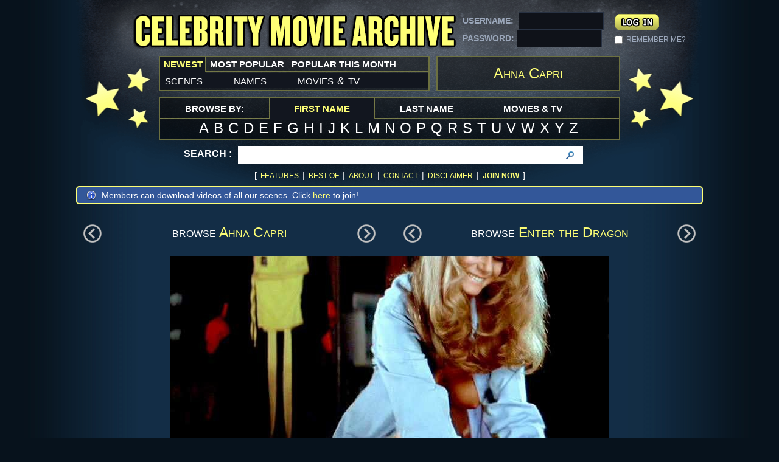

--- FILE ---
content_type: text/html; charset=UTF-8
request_url: https://www.celebritymoviearchive.com/tour/movie.php/23415
body_size: 4246
content:
<!doctype html>
<html class="no-js" lang="en">
<head>
<!-- Google tag (gtag.js) -->
<script async src="https://www.googletagmanager.com/gtag/js?id=G-XV4Y8QHKJV"></script>
<script>
  window.dataLayer = window.dataLayer || [];
  function gtag(){dataLayer.push(arguments);}
  gtag('js', new Date());

  gtag('config', 'G-XV4Y8QHKJV');
</script>
<meta charset="utf-8">
<meta name="keywords" content="Capri,Ahna,breast,nipple,DVD,movie">
<meta name="description" content="Ahna Capri wearing white panties and an unbuttoned blue shirt that shows her breasts as she drops onto a guy on a bed and sits there straddling him giving us some looks at her left breast and nipple.  Hi-res DVD capture from <b>Enter the Dragon</b>.">
<title>Ahna Capri :: Celebrity Movie Archive</title>
<link rel="stylesheet" type="text/css" href="https://www.celebritymoviearchive.com/css/default.css" />
<!-- <script src="/js/libs/modernizr.2.6.2.min.js"></script> -->
<script src="/js/cma.js"></script>
    <link rel="apple-touch-icon" sizes="180x180" href="/apple-touch-icon.png">
    <link rel="icon" type="image/png" sizes="32x32" href="/favicon-32x32.png">
    <link rel="icon" type="image/png" sizes="16x16" href="/favicon-16x16.png">
    <link rel="manifest" href="/site.webmanifest">
    <link rel="mask-icon" href="/safari-pinned-tab.svg" color="#5bbad5">
    <meta name="msapplication-TileColor" content="#2b5797">
    <meta name="theme-color" content="#ffffff">
	<link rel="icon" type="image/png" sizes="196x196" href="/favicons/favicon-192.png">
	<link rel="icon" type="image/png" sizes="160x160" href="/favicons/favicon-160.png">
	<link rel="icon" type="image/png" sizes="96x96" href="/favicons/favicon-96.png">
	<link rel="icon" type="image/png" sizes="64x64" href="/favicons/favicon-64.png">
</head>
<body>
<!--Wrapper-->
<div class="wrpr">
	<header class="header" role="banner">
    	<h1 class="logo">
			<a href="/">Celebrity Movie Archive</a>
        </h1>
 		<div class="login">
        	<form action="/tour/movie.php/23415" method="post">
            	<div class="left">
                	USERNAME: <input type="text" name="username" /> <!-- value="USERNAME" onfocus="if (this.defaultValue==this.value) this.value=''" onblur="if (this.value=='') this.value=this.defaultValue"  -->
                    PASSWORD: <input type="password" name="password" /> <!-- value="password" onfocus="if (this.defaultValue==this.value) this.value=''" onblur="if (this.value=='') this.value=this.defaultValue" -->
                </div>
                <div class="right">
                	<input type="submit" name="loginsubmit" value="&nbsp;" />
                    <!-- <a href="https://secure.celebritymoviearchive.com/" class="join">[ join ]</a> -->
                    <div class="clr"></div>
                    <input type="checkbox" name="loginremember" value="1" id="chk" />
                    <label for="chk">REMEMBER ME?</label>
                </div>
                <div class="clr"></div>
            </form>

		</div><!--/Login-->
        <div class="menu1">
        	<ul>
            	<li class="active"><a style="padding-left: 6px; padding-right: 6px;"><span>Newest</span></a>
                	<ul>
                    	<li><a href="/tour/whatsnew.php">scenes</a></li>
                        <li><a href="/tour/whatsnew-names.php">names</a></li>
                        <li><a href="/tour/whatsnew-sources.php">movies <small>&</small> tv</a></li>
                    </ul>
                </li>
                <li><a style="padding-left: 6px; padding-right: 6px;"><span>Most Popular</span></a>
                	<ul>
                    	<li><a href="/tour/whatshot.php">scenes</a></li>
                        <li><a href="/tour/whatshot-names.php">names</a></li>
                        <li><a href="/tour/whatshot-sources.php">movies <small>&</small> tv</a></li>
                    </ul>
                </li>
                <li><a style="padding-left: 6px; padding-right: 6px;"><span>Popular This Month</span></a>
                	<ul>
                    	<li><a href="/tour/whatshot-month.php">scenes</a></li>
                        <li><a href="/tour/whatshot-month-names.php">names</a></li>
                        <li><a href="/tour/whatshot-month-sources.php">movies <small>&</small> tv</a></li>
                    </ul>
                </li>
            </ul>
        </div><!--Menu 1-->
        <h2>Ahna Capri</h2>
        <div class="clr"></div>
        <div class="browse-category">
        	<ul>
            	<li><em style="padding-left: 41px; padding-right: 41px;"><span>browse by:</span></em></li>
                <li class="active"><a style="padding-left: 41px; padding-right: 41px;"><span>First Name</span></a>
                	<ul>
                        <li><a href="/tour/lookf.php/A">a</a></li>
                        <li><a href="/tour/lookf.php/B">b</a></li>
                        <li><a href="/tour/lookf.php/C">c</a></li>
                        <li><a href="/tour/lookf.php/D">d</a></li>
                        <li><a href="/tour/lookf.php/E">e</a></li>
                        <li><a href="/tour/lookf.php/F">f</a></li>
                        <li><a href="/tour/lookf.php/G">g</a></li>
                        <li><a href="/tour/lookf.php/H">h</a></li>
                        <li><a href="/tour/lookf.php/I">i</a></li>
                        <li><a href="/tour/lookf.php/J">j</a></li>
                        <li><a href="/tour/lookf.php/K">k</a></li>
                        <li><a href="/tour/lookf.php/L">l</a></li>
                        <li><a href="/tour/lookf.php/M">m</a></li>
                        <li><a href="/tour/lookf.php/N">n</a></li>
                        <li><a href="/tour/lookf.php/O">o</a></li>
                        <li><a href="/tour/lookf.php/P">p</a></li>
                        <li><a href="/tour/lookf.php/Q">q</a></li>
                        <li><a href="/tour/lookf.php/R">r</a></li>
                        <li><a href="/tour/lookf.php/S">s</a></li>
						<li><a href="/tour/lookf.php/T">t</a></li>
                        <li><a href="/tour/lookf.php/U">u</a></li>
                        <li><a href="/tour/lookf.php/V">v</a></li>
                        <li><a href="/tour/lookf.php/W">w</a></li>
                        <li><a href="/tour/lookf.php/X">x</a></li>
                        <li><a href="/tour/lookf.php/Y">y</a></li>
                        <li><a href="/tour/lookf.php/Z">z</a></li>
                    </ul>
                </li>
                <li><a style="padding-left: 41px; padding-right: 41px;"><span>Last Name</span></a>
                	<ul>
                        <li><a href="/tour/look.php/A">a</a></li>
                        <li><a href="/tour/look.php/B">b</a></li>
                        <li><a href="/tour/look.php/C">c</a></li>
                        <li><a href="/tour/look.php/D">d</a></li>
                        <li><a href="/tour/look.php/E">e</a></li>
                        <li><a href="/tour/look.php/F">f</a></li>
                        <li><a href="/tour/look.php/G">g</a></li>
                        <li><a href="/tour/look.php/H">h</a></li>
                        <li><a href="/tour/look.php/I">i</a></li>
                        <li><a href="/tour/look.php/J">j</a></li>
                        <li><a href="/tour/look.php/K">k</a></li>
                        <li><a href="/tour/look.php/L">l</a></li>
                        <li><a href="/tour/look.php/M">m</a></li>
                        <li><a href="/tour/look.php/N">n</a></li>
                        <li><a href="/tour/look.php/O">o</a></li>
                        <li><a href="/tour/look.php/P">p</a></li>
                        <li><a href="/tour/look.php/Q">q</a></li>
                        <li><a href="/tour/look.php/R">r</a></li>
                        <li><a href="/tour/look.php/S">s</a></li>
						<li><a href="/tour/look.php/T">t</a></li>
                        <li><a href="/tour/look.php/U">u</a></li>
                        <li><a href="/tour/look.php/V">v</a></li>
                        <li><a href="/tour/look.php/W">w</a></li>
                        <li><a href="/tour/look.php/X">x</a></li>
                        <li><a href="/tour/look.php/Y">y</a></li>
                        <li><a href="/tour/look.php/Z">z</a></li>
                    </ul>
                </li>
                <li><a style="padding-left: 41px; padding-right: 41px;"><span>Movies & TV</span></a>
                	<ul>
                        <li><a href="/tour/looks.php/0">#</a></li>
                        <li><a href="/tour/looks.php/A">a</a></li>
                        <li><a href="/tour/looks.php/B">b</a></li>
                        <li><a href="/tour/looks.php/C">c</a></li>
                        <li><a href="/tour/looks.php/D">d</a></li>
                        <li><a href="/tour/looks.php/E">e</a></li>
                        <li><a href="/tour/looks.php/F">f</a></li>
                        <li><a href="/tour/looks.php/G">g</a></li>
                        <li><a href="/tour/looks.php/H">h</a></li>
                        <li><a href="/tour/looks.php/I">i</a></li>
                        <li><a href="/tour/looks.php/J">j</a></li>
                        <li><a href="/tour/looks.php/K">k</a></li>
                        <li><a href="/tour/looks.php/L">l</a></li>
                        <li><a href="/tour/looks.php/M">m</a></li>
                        <li><a href="/tour/looks.php/N">n</a></li>
                        <li><a href="/tour/looks.php/O">o</a></li>
                        <li><a href="/tour/looks.php/P">p</a></li>
                        <li><a href="/tour/looks.php/Q">q</a></li>
                        <li><a href="/tour/looks.php/R">r</a></li>
                        <li><a href="/tour/looks.php/S">s</a></li>
						<li><a href="/tour/looks.php/T">t</a></li>
                        <li><a href="/tour/looks.php/U">u</a></li>
                        <li><a href="/tour/looks.php/V">v</a></li>
                        <li><a href="/tour/looks.php/W">w</a></li>
                        <li><a href="/tour/looks.php/X">x</a></li>
                        <li><a href="/tour/looks.php/Y">y</a></li>
                        <li><a href="/tour/looks.php/Z">z</a></li>
                    </ul>
				</li>
                <!-- <li><a href="#"><span>resizable padding is distributed</span></a></li> -->
            </ul>
            <div class="clr"></div>
        </div><!--Browse Category-->
        <div class="search">
        	<form action="/tour/search.php" method="POST">
            	<div>
                	<label>Search :</label>
                    <div class="box">
                    	<input type="text" id="keyword" name="searchstring" autocomplete="off" />
<!--                    	<input type="text" value="Search" id="keyword" name="searchstring" onclick="if (this.defaultValue==this.value) this.value=''" onblur="if (this.value=='') this.value=this.defaultValue" /> -->
                        <input type="submit" value="" />
                    </div>
			<div id="autocomplete">
			</div>
                    <div class="clr"></div>

                </div>
            </form>
        </div><!--/Search-->
        <div class="link" style="margin: 0px auto; border-bottom: none;">
        	<span>[</span>
            <a href="/tour/">Features</a>
	    <span>|</span>
	    <a href="/tour/bestof.php/2024">Best Of</a><!-- <span style="vertical-align:super; font-size:60%; margin-left: 0px;">NEW!</span>-->
			<span>|</span>
			<a href="/about.php">About</a>
			<span>|</span>
            <a href="/tour/contact.php">Contact</a>
			<span>|</span>
            <a href="/tour/disclaimer.php">Disclaimer</a>
            <span>|</span>
            <a href="https://secure.celebritymoviearchive.com/"><b>Join Now</b></a>
            <span>]</span>
        </div><!--/Link-->
    </header><!--/Header-->
	<div class="notification"><div>Members can download videos of all our scenes. Click <a href="https://secure.celebritymoviearchive.com">here</a> to join!</div></div>
<script type="text/javascript">
<!--
function changeImage(a) {
	var element =  document.getElementById('cmaVideo');
	if (typeof(element) != 'undefined' && element != null) {
		element.setAttribute('poster', a);
	} else if (document.getElementById("mainthumb") != null) {
		document.getElementById("mainthumb").src=a;
	}
}
-->
</script>

    <div class="browse-pagi">
    	<div class="pagi left">
        	<a href="/tour/movie.php/20855" class="prev"></a>            <b>browse <a href="/tour/name.php/4672" class="yelTxt">Ahna Capri</a></b>
            <a href="/tour/movie.php/20838" class="next"></a>        </div>
			        <div class="pagi right">
        	<a href="/tour/movie.php/23440" class="prev"></a>            <b>browse <a href="/tour/source.php/4715" class="yelTxt" >Enter the Dragon</a></b>
            <a href="/tour/movie.php/23440" class="next"></a>        </div>
			        <div class="clr"></div>
    </div><!--/Browse Pagi-->
    <div id="content" role="main">
	    <div class="galler large">
	        <div class="bigImg" id="fullthumb" style="margin-bottom: 0">
													<img src="https://images.celebritymoviearchive.com/members/thumbs/sd/a/4715/AhnaCapri%40EntertheDragon-CMA_3.jpg" alt="" id="mainthumb"/>
	            	<a href="#download"></a>
				        </div>
	        <div class="smImg">
	            <span style="cursor:pointer"><img src="https://images.celebritymoviearchive.com/members/thumbs/sd/a/4715/AhnaCapri%40EntertheDragon-CMA_1-500.jpg" width="250" alt="" onclick='changeImage( "https://images.celebritymoviearchive.com/members/thumbs/sd/a/4715/AhnaCapri%40EntertheDragon-CMA_1.jpg" );'/></span><span style="cursor:pointer"><img src="https://images.celebritymoviearchive.com/members/thumbs/sd/a/4715/AhnaCapri%40EntertheDragon-CMA_2-500.jpg" width="250" alt="" onclick='changeImage( "https://images.celebritymoviearchive.com/members/thumbs/sd/a/4715/AhnaCapri%40EntertheDragon-CMA_2.jpg" );'/></span><span style="cursor:pointer"><img src="https://images.celebritymoviearchive.com/members/thumbs/sd/a/4715/AhnaCapri%40EntertheDragon-CMA_3-500.jpg" width="250" alt="" onclick='changeImage( "https://images.celebritymoviearchive.com/members/thumbs/sd/a/4715/AhnaCapri%40EntertheDragon-CMA_3.jpg" );'/></span><span style="cursor:pointer" class="last"><img src="https://images.celebritymoviearchive.com/members/thumbs/sd/a/4715/AhnaCapri%40EntertheDragon-CMA_4-500.jpg" width="250" alt="" onclick='changeImage( "https://images.celebritymoviearchive.com/members/thumbs/sd/a/4715/AhnaCapri%40EntertheDragon-CMA_4.jpg" );'/></span>
	            <div class="clr"></div>
	        </div>
	    </div><!--Gallery-->
	    <div class="articleInfo">
	    	<div class="btn">
									<a href="https://secure.celebritymoviearchive.com/" id="download"><img src="/images/cma-button-join-to-watch.png"></a>
							</div><!-- link -->
			<div class="dlfilename"><a href="/cdn-cgi/l/email-protection" class="__cf_email__" data-cfemail="37765f5956745647455e777259435245435f527345565058591a747a76195a4750">[email&#160;protected]</a></div>
								<div class="movieMessage">To view or download this scene and thousands of others, join now.</div>
				    	<div class="cols">
		    	<div class="col">
		    		<h3><a href="/tour/source.php/4715" class="yelTxt" >Enter the Dragon</a></h3>
		    		<h1><a href="/tour/name.php/4672" class="yelTxt">Ahna Capri</a></h1>
					<p>
						Ahna Capri wearing white panties and an unbuttoned blue shirt that shows her breasts as she drops onto a guy on a bed and sits there straddling him giving us some looks at her left breast and nipple.  Hi-res DVD capture from <a href="/tour/source.php/4715" class="yelTxt" style="font-variant: normal">Enter the Dragon</a>.					</p>
		    	</div><!-- col -->
		    	<div class="col">
		    		<dl>
		    			<dt>type:</dt>
		    			<dd>Nude</dd>
		    		</dl>
		    		<dl>
		    			<dt>length:</dt>
		    			<dd>0:09</dd>
		    		</dl>
		    		<dl>
		    			<dt>filesize:</dt>
		    			<dd>2.69 mb</dd>
		    		</dl>
		    		<dl>
		    			<dt>resolution:</dt>
		    			<dd>720x304</dd>
		    		</dl>
		    		<dl>
		    			<dt>posted:</dt>
		    			<dd><a href="/tour/whatsnew.php/2008-11-28">Nov 28, 2008 @ 12:40pm</a></dd>
		    		</dl>
										<dl>
						<dt>added by users:</dt>
						<dd>194 times</dt>
					</dl>
		    	</div><!-- col -->
	    	</div><!-- cols -->
	    </div><!-- artileInfo -->
        <div class="demo expanded">
                            <div class="fromCategory collapDiv">
                                <h5>more from <a href="/tour/name.php/4672" class="yelTxt">Ahna Capri</a></h5>
                                <ul>
                                    <li>
                                        <div class="article left">
                                            <div class="box" style="height: 278px">
                                                                                                 <img src="https://images.celebritymoviearchive.com/members/thumbs/sd/a/4204/AhnaCapri%40Payday-2-CMA_3-500.jpg" width="500" alt="" />
                                				<a href="/tour/movie.php/20855"></a>
                                                <!-- <p>Ahna Capri lying topless on a bed smoking as she talks with a guy and then running her finger over and around h...</p> -->
                                            </div>
                                            <h3><span><a href="/tour/source.php/4204">Payday</a></span> - 0:57</h3>
                                        </div>
                                        <div class="article right">
                                            <div class="box" style="height: 278px">
                                                                                                 <img src="https://images.celebritymoviearchive.com/members/thumbs/sd/a/4204/AhnaCapri%40Payday-1-CMA_3-500.jpg" width="500" alt="" />
                                				<a href="/tour/movie.php/20838"></a>
                                                <!-- <p>Ahna Capri lying topless on a bed on her side as a guy tries to wake her up and then rolling over and giving us...</p> -->
                                            </div>
                                            <h3><span><a href="/tour/source.php/4204">Payday</a></span> - 1:14</h3>
                                        </div>
                                        <div class="clr"></div>
                                    </li>
                                </ul>
                            </div><!--From More Diffrent Category-->
                            <div class="fromCategory collapDiv">
                                <h5>more from <a href="/tour/source.php/4715" class="yelTxt">Enter the Dragon</a></h5>
                                <ul>
                                    <li>
                                        <div class="article left">
                                            <div class="box" style="height: 211px">
                                                                                                 <img src="https://images.celebritymoviearchive.com/members/thumbs/sd/u/4715/Unknown%40EntertheDragon-CMA_3-500.jpg" width="500" alt="" />
                                				<a href="/tour/movie.php/23440"></a>
                                                <!-- <p>An unknown woman giving us a long look at her left breast from the side while another woman walks nude across a...</p> -->
                                            </div>
                                            <h3><span><a href="/tour/name.php/566">Unknown</a></span> - 0:18</h3>
                                        </div>
                                        <div class="clr"></div>
                                    </li>
                                </ul>
                            </div><!--From More Diffrent Category-->
       </div>
    </div><!--Expand Content-->
<br>
		<div class="elementRowSingle">
        	<div class="elementThumb"><a href="/tour/e.php?id=51"><img src="/images/elements/51-jrg8z63olw4a.jpg" width="332" height="187"><div class="elementGradient"></div>
                <div class="elementBugList"></div><div class="elementCaption">Captivating Cleavage</div>
        	</a></div>
        	<div class="elementThumb"><a href="/tour/e.php?id=55"><img src="/images/elements/55-it8ga1cpyso9.jpg" width="332" height="187"><div class="elementGradient"></div>
                <div class="elementBugArrow"></div><div class="elementCaption arrow">Best Scenes of 2015</div>
        	</a></div>
        	<div class="elementThumb"><a href="/tour/e.php?id=98"><img src="/images/elements/98-mo0lbxyrhfts.jpg" width="332" height="187"><div class="elementGradient"></div>
                <div class="elementBugList"></div><div class="elementCaption">2000's Television: Stars of The WB</div>
        	</a></div>
		</div>
</div>
<!--Wrapper-->
<!--
<script src="http://code.jquery.com/jquery-1.9.1.min.js"></script>
<script type="text/javascript">//<![CDATA[ window.jQuery || document.write('<script src="/js/libs/jquery-1.9.1.min.js"><\/script>')//]]></script>
-->
<script data-cfasync="false" src="/cdn-cgi/scripts/5c5dd728/cloudflare-static/email-decode.min.js"></script><script src="https://ajax.googleapis.com/ajax/libs/jquery/1.11.3/jquery.min.js" type="text/javascript"></script>
<script type="text/javascript">
//<![CDATA[
(window.jQuery)||document.write('<script type="text/javascript" src="/js/libs/jquery-1.11.3.min.js"><\/script>');//]]>
</script>
<script type="text/javascript" src="/js/libs/expand.js"></script>
<!--[if lt IE 9]>
<script type="text/javascript" src="/js/libs/selectivizr-min.js"></script>
<![endif]-->
<script src="/js/script.js" type="text/javascript"></script>
<script defer src="https://static.cloudflareinsights.com/beacon.min.js/vcd15cbe7772f49c399c6a5babf22c1241717689176015" integrity="sha512-ZpsOmlRQV6y907TI0dKBHq9Md29nnaEIPlkf84rnaERnq6zvWvPUqr2ft8M1aS28oN72PdrCzSjY4U6VaAw1EQ==" data-cf-beacon='{"version":"2024.11.0","token":"d5c8a2bc2f49454e834d20ebe1f92657","server_timing":{"name":{"cfCacheStatus":true,"cfEdge":true,"cfExtPri":true,"cfL4":true,"cfOrigin":true,"cfSpeedBrain":true},"location_startswith":null}}' crossorigin="anonymous"></script>
</body>
</html>

